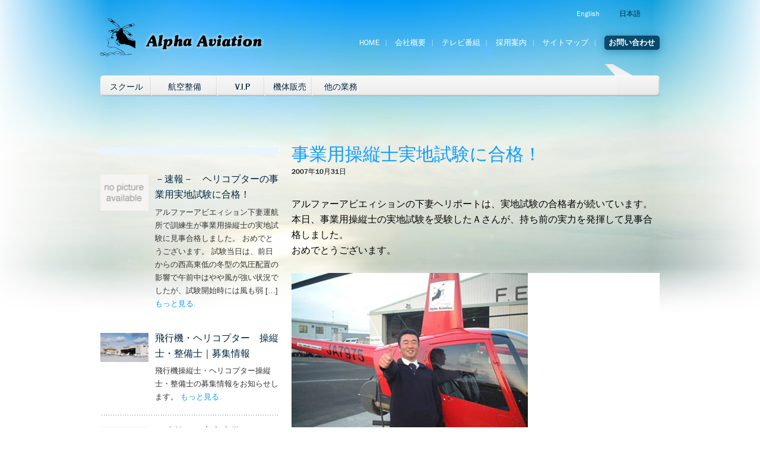

--- FILE ---
content_type: text/html; charset=UTF-8
request_url: https://alphaaviation.aero/ja/sakusesusutori/10916?category_name=sakusesusutori
body_size: 13123
content:
<!DOCTYPE html>
<!--[if IE 6 ]><html class="ie ielt9 ielt8 ielt7 ie6" lang="ja"><![endif]-->
<!--[if IE 7 ]><html class="ie ielt9 ielt8 ie7" lang="ja"><![endif]-->
<!--[if IE 8 ]><html class="ie ielt9 ie8" lang="ja"><![endif]-->
<!--[if IE 9 ]><html class="ie ie9" lang="ja"><![endif]-->
<!--[if (gt IE 9)|!(IE)]><!--><html lang="ja"><!--<![endif]-->
    <head>
        <meta charset="utf-8">

<meta http-equiv="X-UA-Compatible" content="IE=edge,chrome=1">


<link lang="ja" title="Alpha Aviation Japanese Version" type="text/html" rel="alternate" hreflang="ja" href="https://www.alphaaviation.aero/ja">
<meta http-equiv="Content-Type" content="text/html; charset=UTF-8" />
        
<meta name="description" content="アルファーアビエィションの下妻ヘリポートは、実地試験の合格者が続いています。 本日、事業用操縦士の実地試験を受験したＡさんが、持ち前の実力を発揮して見事合格しました。 おめでとうございます。 Ａさんも操縦訓練の第一歩から [&hellip;]" />
<meta name="viewport" content="initial-scale=1.0 maximum-scale=1.0 width=device-width">
        
<meta name="author" content="">
<meta name="keywords" content="パイロット免許,パイロットライセンス,ヘリコプター免許,ヘリコプターライセンス,飛行機免許,操縦士,操縦免許,フライトスクール,ヘリコプター,飛行機,パイロットスクール,飛行訓練,操縦訓練,ヘリコプター販売,パイロット適性検査">
        
<link rel="shortcut icon" href="https://alphaaviation.aero/wp-content/themes/alpha1.0/static/img/favicon.ico">
<link rel="apple-touch-icon" href="https://alphaaviation.aero/wp-content/themes/alpha1.0/static/img/apple-touch-icon.png">
<link rel="stylesheet" href="https://alphaaviation.aero/wp-content/themes/alpha1.0/style.css">
<link rel="stylesheet" href="https://alphaaviation.aero/wp-content/themes/alpha1.0/static/styles/style_fancy.css?v=1">

<meta property="og:title" content="アルファーアビエィション事業用操縦士実地試験に合格！ | アルファーアビエィション " />
<meta property="og:url" content="https://alphaaviation.aero/ja/sakusesusutori/10916?p=10916&category_name=sakusesusutori"/>
<meta property="og:type" content="website" />
<meta name="format-detection" content="telephone=no" />
<meta property="og:image" content="https://alphaaviation.aero/wp-content/themes/alpha1.0/static/img/logo_alpha_bw.png" />


<script src="//cdnjs.cloudflare.com/ajax/libs/headjs/0.99/head.load.min.js"></script>
<script src="//cdnjs.cloudflare.com/ajax/libs/modernizr/2.6.2/modernizr.min.js"></script>


<link rel="alternate" hreflang="ja" href="https://alphaaviation.aero/ja/sakusesusutori/10916" />

		<!-- All in One SEO 4.9.3 - aioseo.com -->
		<title>事業用操縦士実地試験に合格！ | アルファーアビエィション</title>
	<meta name="robots" content="max-image-preview:large" />
	<meta name="author" content="Onose Takashi"/>
	<meta name="keywords" content="アルファーアビエィション,パイロット,下妻,事業用,免許,合格,実地試験,操縦,操縦士,自家用,航空,訓練,訓練生,飛行" />
	<link rel="canonical" href="https://alphaaviation.aero/ja/sakusesusutori/10916" />
	<meta name="generator" content="All in One SEO (AIOSEO) 4.9.3" />
		<meta property="og:locale" content="ja_JP" />
		<meta property="og:site_name" content="アルファーアビエィション | ヘリコプター・飛行機の免許取得" />
		<meta property="og:type" content="article" />
		<meta property="og:title" content="事業用操縦士実地試験に合格！ | アルファーアビエィション" />
		<meta property="og:url" content="https://alphaaviation.aero/ja/sakusesusutori/10916" />
		<meta property="article:published_time" content="2007-10-31T05:27:58+00:00" />
		<meta property="article:modified_time" content="2013-11-11T12:39:03+00:00" />
		<meta name="twitter:card" content="summary" />
		<meta name="twitter:title" content="事業用操縦士実地試験に合格！ | アルファーアビエィション" />
		<script type="application/ld+json" class="aioseo-schema">
			{"@context":"https:\/\/schema.org","@graph":[{"@type":"Article","@id":"https:\/\/alphaaviation.aero\/ja\/sakusesusutori\/10916#article","name":"\u4e8b\u696d\u7528\u64cd\u7e26\u58eb\u5b9f\u5730\u8a66\u9a13\u306b\u5408\u683c\uff01 | \u30a2\u30eb\u30d5\u30a1\u30fc\u30a2\u30d3\u30a8\u30a3\u30b7\u30e7\u30f3","headline":"\u4e8b\u696d\u7528\u64cd\u7e26\u58eb\u5b9f\u5730\u8a66\u9a13\u306b\u5408\u683c\uff01","author":{"@id":"https:\/\/alphaaviation.aero\/ja\/author\/onose-takashi#author"},"publisher":{"@id":"https:\/\/alphaaviation.aero\/ja\/#organization"},"image":{"@type":"ImageObject","url":"https:\/\/alphaaviation.aero\/wp-content\/uploads\/071031.jpg","@id":"https:\/\/alphaaviation.aero\/ja\/sakusesusutori\/10916\/#articleImage","width":620,"height":300},"datePublished":"2007-10-31T05:27:58+00:00","dateModified":"2013-11-11T12:39:03+00:00","inLanguage":"ja","mainEntityOfPage":{"@id":"https:\/\/alphaaviation.aero\/ja\/sakusesusutori\/10916#webpage"},"isPartOf":{"@id":"https:\/\/alphaaviation.aero\/ja\/sakusesusutori\/10916#webpage"},"articleSection":"\u30b5\u30af\u30bb\u30b9\u30b9\u30c8\u30fc\u30ea\u30fc, \u30a2\u30eb\u30d5\u30a1\u30fc\u30a2\u30d3\u30a8\u30a3\u30b7\u30e7\u30f3, \u30d1\u30a4\u30ed\u30c3\u30c8, \u4e0b\u59bb, \u4e8b\u696d\u7528, \u514d\u8a31, \u5408\u683c, \u5b9f\u5730\u8a66\u9a13, \u64cd\u7e26, \u64cd\u7e26\u58eb, \u81ea\u5bb6\u7528, \u822a\u7a7a, \u8a13\u7df4, \u8a13\u7df4\u751f, \u98db\u884c"},{"@type":"BreadcrumbList","@id":"https:\/\/alphaaviation.aero\/ja\/sakusesusutori\/10916#breadcrumblist","itemListElement":[{"@type":"ListItem","@id":"https:\/\/alphaaviation.aero\/ja#listItem","position":1,"name":"\u30db\u30fc\u30e0","item":"https:\/\/alphaaviation.aero\/ja","nextItem":{"@type":"ListItem","@id":"https:\/\/alphaaviation.aero\/ja\/category\/sakusesusutori#listItem","name":"\u30b5\u30af\u30bb\u30b9\u30b9\u30c8\u30fc\u30ea\u30fc"}},{"@type":"ListItem","@id":"https:\/\/alphaaviation.aero\/ja\/category\/sakusesusutori#listItem","position":2,"name":"\u30b5\u30af\u30bb\u30b9\u30b9\u30c8\u30fc\u30ea\u30fc","item":"https:\/\/alphaaviation.aero\/ja\/category\/sakusesusutori","nextItem":{"@type":"ListItem","@id":"https:\/\/alphaaviation.aero\/ja\/sakusesusutori\/10916#listItem","name":"\u4e8b\u696d\u7528\u64cd\u7e26\u58eb\u5b9f\u5730\u8a66\u9a13\u306b\u5408\u683c\uff01"},"previousItem":{"@type":"ListItem","@id":"https:\/\/alphaaviation.aero\/ja#listItem","name":"\u30db\u30fc\u30e0"}},{"@type":"ListItem","@id":"https:\/\/alphaaviation.aero\/ja\/sakusesusutori\/10916#listItem","position":3,"name":"\u4e8b\u696d\u7528\u64cd\u7e26\u58eb\u5b9f\u5730\u8a66\u9a13\u306b\u5408\u683c\uff01","previousItem":{"@type":"ListItem","@id":"https:\/\/alphaaviation.aero\/ja\/category\/sakusesusutori#listItem","name":"\u30b5\u30af\u30bb\u30b9\u30b9\u30c8\u30fc\u30ea\u30fc"}}]},{"@type":"Organization","@id":"https:\/\/alphaaviation.aero\/ja\/#organization","name":"\u30a2\u30eb\u30d5\u30a1\u30fc\u30a2\u30d3\u30a8\u30a3\u30b7\u30e7\u30f3","description":"\u30d8\u30ea\u30b3\u30d7\u30bf\u30fc\u30fb\u98db\u884c\u6a5f\u306e\u514d\u8a31\u53d6\u5f97","url":"https:\/\/alphaaviation.aero\/ja\/"},{"@type":"Person","@id":"https:\/\/alphaaviation.aero\/ja\/author\/onose-takashi#author","url":"https:\/\/alphaaviation.aero\/ja\/author\/onose-takashi","name":"Onose Takashi","image":{"@type":"ImageObject","@id":"https:\/\/alphaaviation.aero\/ja\/sakusesusutori\/10916#authorImage","url":"https:\/\/secure.gravatar.com\/avatar\/56ece18e3e46363d1373a876f4133af1?s=96&d=mm&r=g","width":96,"height":96,"caption":"Onose Takashi"}},{"@type":"WebPage","@id":"https:\/\/alphaaviation.aero\/ja\/sakusesusutori\/10916#webpage","url":"https:\/\/alphaaviation.aero\/ja\/sakusesusutori\/10916","name":"\u4e8b\u696d\u7528\u64cd\u7e26\u58eb\u5b9f\u5730\u8a66\u9a13\u306b\u5408\u683c\uff01 | \u30a2\u30eb\u30d5\u30a1\u30fc\u30a2\u30d3\u30a8\u30a3\u30b7\u30e7\u30f3","inLanguage":"ja","isPartOf":{"@id":"https:\/\/alphaaviation.aero\/ja\/#website"},"breadcrumb":{"@id":"https:\/\/alphaaviation.aero\/ja\/sakusesusutori\/10916#breadcrumblist"},"author":{"@id":"https:\/\/alphaaviation.aero\/ja\/author\/onose-takashi#author"},"creator":{"@id":"https:\/\/alphaaviation.aero\/ja\/author\/onose-takashi#author"},"datePublished":"2007-10-31T05:27:58+00:00","dateModified":"2013-11-11T12:39:03+00:00"},{"@type":"WebSite","@id":"https:\/\/alphaaviation.aero\/ja\/#website","url":"https:\/\/alphaaviation.aero\/ja\/","name":"Alpha Aviation","description":"\u30d8\u30ea\u30b3\u30d7\u30bf\u30fc\u30fb\u98db\u884c\u6a5f\u306e\u514d\u8a31\u53d6\u5f97","inLanguage":"ja","publisher":{"@id":"https:\/\/alphaaviation.aero\/ja\/#organization"}}]}
		</script>
		<!-- All in One SEO -->

<link rel='dns-prefetch' href='//ajax.googleapis.com' />
<link rel='dns-prefetch' href='//maps.google.com' />
<link rel='dns-prefetch' href='//s.w.org' />
<link rel="alternate" type="application/rss+xml" title="アルファーアビエィション &raquo; 事業用操縦士実地試験に合格！ のコメントのフィード" href="https://alphaaviation.aero/ja/sakusesusutori/10916/feed" />
<script type="text/javascript">
window._wpemojiSettings = {"baseUrl":"https:\/\/s.w.org\/images\/core\/emoji\/13.1.0\/72x72\/","ext":".png","svgUrl":"https:\/\/s.w.org\/images\/core\/emoji\/13.1.0\/svg\/","svgExt":".svg","source":{"concatemoji":"https:\/\/alphaaviation.aero\/wp-includes\/js\/wp-emoji-release.min.js?ver=5.9.12"}};
/*! This file is auto-generated */
!function(e,a,t){var n,r,o,i=a.createElement("canvas"),p=i.getContext&&i.getContext("2d");function s(e,t){var a=String.fromCharCode;p.clearRect(0,0,i.width,i.height),p.fillText(a.apply(this,e),0,0);e=i.toDataURL();return p.clearRect(0,0,i.width,i.height),p.fillText(a.apply(this,t),0,0),e===i.toDataURL()}function c(e){var t=a.createElement("script");t.src=e,t.defer=t.type="text/javascript",a.getElementsByTagName("head")[0].appendChild(t)}for(o=Array("flag","emoji"),t.supports={everything:!0,everythingExceptFlag:!0},r=0;r<o.length;r++)t.supports[o[r]]=function(e){if(!p||!p.fillText)return!1;switch(p.textBaseline="top",p.font="600 32px Arial",e){case"flag":return s([127987,65039,8205,9895,65039],[127987,65039,8203,9895,65039])?!1:!s([55356,56826,55356,56819],[55356,56826,8203,55356,56819])&&!s([55356,57332,56128,56423,56128,56418,56128,56421,56128,56430,56128,56423,56128,56447],[55356,57332,8203,56128,56423,8203,56128,56418,8203,56128,56421,8203,56128,56430,8203,56128,56423,8203,56128,56447]);case"emoji":return!s([10084,65039,8205,55357,56613],[10084,65039,8203,55357,56613])}return!1}(o[r]),t.supports.everything=t.supports.everything&&t.supports[o[r]],"flag"!==o[r]&&(t.supports.everythingExceptFlag=t.supports.everythingExceptFlag&&t.supports[o[r]]);t.supports.everythingExceptFlag=t.supports.everythingExceptFlag&&!t.supports.flag,t.DOMReady=!1,t.readyCallback=function(){t.DOMReady=!0},t.supports.everything||(n=function(){t.readyCallback()},a.addEventListener?(a.addEventListener("DOMContentLoaded",n,!1),e.addEventListener("load",n,!1)):(e.attachEvent("onload",n),a.attachEvent("onreadystatechange",function(){"complete"===a.readyState&&t.readyCallback()})),(n=t.source||{}).concatemoji?c(n.concatemoji):n.wpemoji&&n.twemoji&&(c(n.twemoji),c(n.wpemoji)))}(window,document,window._wpemojiSettings);
</script>
<style type="text/css">
img.wp-smiley,
img.emoji {
	display: inline !important;
	border: none !important;
	box-shadow: none !important;
	height: 1em !important;
	width: 1em !important;
	margin: 0 0.07em !important;
	vertical-align: -0.1em !important;
	background: none !important;
	padding: 0 !important;
}
</style>
	<link rel='stylesheet' id='wp-block-library-css'  href='https://alphaaviation.aero/wp-includes/css/dist/block-library/style.min.css?ver=5.9.12' type='text/css' media='all' />
<link rel='stylesheet' id='aioseo/css/src/vue/standalone/blocks/table-of-contents/global.scss-css'  href='https://alphaaviation.aero/wp-content/plugins/all-in-one-seo-pack/dist/Lite/assets/css/table-of-contents/global.e90f6d47.css?ver=4.9.3' type='text/css' media='all' />
<style id='global-styles-inline-css' type='text/css'>
body{--wp--preset--color--black: #000000;--wp--preset--color--cyan-bluish-gray: #abb8c3;--wp--preset--color--white: #ffffff;--wp--preset--color--pale-pink: #f78da7;--wp--preset--color--vivid-red: #cf2e2e;--wp--preset--color--luminous-vivid-orange: #ff6900;--wp--preset--color--luminous-vivid-amber: #fcb900;--wp--preset--color--light-green-cyan: #7bdcb5;--wp--preset--color--vivid-green-cyan: #00d084;--wp--preset--color--pale-cyan-blue: #8ed1fc;--wp--preset--color--vivid-cyan-blue: #0693e3;--wp--preset--color--vivid-purple: #9b51e0;--wp--preset--gradient--vivid-cyan-blue-to-vivid-purple: linear-gradient(135deg,rgba(6,147,227,1) 0%,rgb(155,81,224) 100%);--wp--preset--gradient--light-green-cyan-to-vivid-green-cyan: linear-gradient(135deg,rgb(122,220,180) 0%,rgb(0,208,130) 100%);--wp--preset--gradient--luminous-vivid-amber-to-luminous-vivid-orange: linear-gradient(135deg,rgba(252,185,0,1) 0%,rgba(255,105,0,1) 100%);--wp--preset--gradient--luminous-vivid-orange-to-vivid-red: linear-gradient(135deg,rgba(255,105,0,1) 0%,rgb(207,46,46) 100%);--wp--preset--gradient--very-light-gray-to-cyan-bluish-gray: linear-gradient(135deg,rgb(238,238,238) 0%,rgb(169,184,195) 100%);--wp--preset--gradient--cool-to-warm-spectrum: linear-gradient(135deg,rgb(74,234,220) 0%,rgb(151,120,209) 20%,rgb(207,42,186) 40%,rgb(238,44,130) 60%,rgb(251,105,98) 80%,rgb(254,248,76) 100%);--wp--preset--gradient--blush-light-purple: linear-gradient(135deg,rgb(255,206,236) 0%,rgb(152,150,240) 100%);--wp--preset--gradient--blush-bordeaux: linear-gradient(135deg,rgb(254,205,165) 0%,rgb(254,45,45) 50%,rgb(107,0,62) 100%);--wp--preset--gradient--luminous-dusk: linear-gradient(135deg,rgb(255,203,112) 0%,rgb(199,81,192) 50%,rgb(65,88,208) 100%);--wp--preset--gradient--pale-ocean: linear-gradient(135deg,rgb(255,245,203) 0%,rgb(182,227,212) 50%,rgb(51,167,181) 100%);--wp--preset--gradient--electric-grass: linear-gradient(135deg,rgb(202,248,128) 0%,rgb(113,206,126) 100%);--wp--preset--gradient--midnight: linear-gradient(135deg,rgb(2,3,129) 0%,rgb(40,116,252) 100%);--wp--preset--duotone--dark-grayscale: url('#wp-duotone-dark-grayscale');--wp--preset--duotone--grayscale: url('#wp-duotone-grayscale');--wp--preset--duotone--purple-yellow: url('#wp-duotone-purple-yellow');--wp--preset--duotone--blue-red: url('#wp-duotone-blue-red');--wp--preset--duotone--midnight: url('#wp-duotone-midnight');--wp--preset--duotone--magenta-yellow: url('#wp-duotone-magenta-yellow');--wp--preset--duotone--purple-green: url('#wp-duotone-purple-green');--wp--preset--duotone--blue-orange: url('#wp-duotone-blue-orange');--wp--preset--font-size--small: 13px;--wp--preset--font-size--medium: 20px;--wp--preset--font-size--large: 36px;--wp--preset--font-size--x-large: 42px;}.has-black-color{color: var(--wp--preset--color--black) !important;}.has-cyan-bluish-gray-color{color: var(--wp--preset--color--cyan-bluish-gray) !important;}.has-white-color{color: var(--wp--preset--color--white) !important;}.has-pale-pink-color{color: var(--wp--preset--color--pale-pink) !important;}.has-vivid-red-color{color: var(--wp--preset--color--vivid-red) !important;}.has-luminous-vivid-orange-color{color: var(--wp--preset--color--luminous-vivid-orange) !important;}.has-luminous-vivid-amber-color{color: var(--wp--preset--color--luminous-vivid-amber) !important;}.has-light-green-cyan-color{color: var(--wp--preset--color--light-green-cyan) !important;}.has-vivid-green-cyan-color{color: var(--wp--preset--color--vivid-green-cyan) !important;}.has-pale-cyan-blue-color{color: var(--wp--preset--color--pale-cyan-blue) !important;}.has-vivid-cyan-blue-color{color: var(--wp--preset--color--vivid-cyan-blue) !important;}.has-vivid-purple-color{color: var(--wp--preset--color--vivid-purple) !important;}.has-black-background-color{background-color: var(--wp--preset--color--black) !important;}.has-cyan-bluish-gray-background-color{background-color: var(--wp--preset--color--cyan-bluish-gray) !important;}.has-white-background-color{background-color: var(--wp--preset--color--white) !important;}.has-pale-pink-background-color{background-color: var(--wp--preset--color--pale-pink) !important;}.has-vivid-red-background-color{background-color: var(--wp--preset--color--vivid-red) !important;}.has-luminous-vivid-orange-background-color{background-color: var(--wp--preset--color--luminous-vivid-orange) !important;}.has-luminous-vivid-amber-background-color{background-color: var(--wp--preset--color--luminous-vivid-amber) !important;}.has-light-green-cyan-background-color{background-color: var(--wp--preset--color--light-green-cyan) !important;}.has-vivid-green-cyan-background-color{background-color: var(--wp--preset--color--vivid-green-cyan) !important;}.has-pale-cyan-blue-background-color{background-color: var(--wp--preset--color--pale-cyan-blue) !important;}.has-vivid-cyan-blue-background-color{background-color: var(--wp--preset--color--vivid-cyan-blue) !important;}.has-vivid-purple-background-color{background-color: var(--wp--preset--color--vivid-purple) !important;}.has-black-border-color{border-color: var(--wp--preset--color--black) !important;}.has-cyan-bluish-gray-border-color{border-color: var(--wp--preset--color--cyan-bluish-gray) !important;}.has-white-border-color{border-color: var(--wp--preset--color--white) !important;}.has-pale-pink-border-color{border-color: var(--wp--preset--color--pale-pink) !important;}.has-vivid-red-border-color{border-color: var(--wp--preset--color--vivid-red) !important;}.has-luminous-vivid-orange-border-color{border-color: var(--wp--preset--color--luminous-vivid-orange) !important;}.has-luminous-vivid-amber-border-color{border-color: var(--wp--preset--color--luminous-vivid-amber) !important;}.has-light-green-cyan-border-color{border-color: var(--wp--preset--color--light-green-cyan) !important;}.has-vivid-green-cyan-border-color{border-color: var(--wp--preset--color--vivid-green-cyan) !important;}.has-pale-cyan-blue-border-color{border-color: var(--wp--preset--color--pale-cyan-blue) !important;}.has-vivid-cyan-blue-border-color{border-color: var(--wp--preset--color--vivid-cyan-blue) !important;}.has-vivid-purple-border-color{border-color: var(--wp--preset--color--vivid-purple) !important;}.has-vivid-cyan-blue-to-vivid-purple-gradient-background{background: var(--wp--preset--gradient--vivid-cyan-blue-to-vivid-purple) !important;}.has-light-green-cyan-to-vivid-green-cyan-gradient-background{background: var(--wp--preset--gradient--light-green-cyan-to-vivid-green-cyan) !important;}.has-luminous-vivid-amber-to-luminous-vivid-orange-gradient-background{background: var(--wp--preset--gradient--luminous-vivid-amber-to-luminous-vivid-orange) !important;}.has-luminous-vivid-orange-to-vivid-red-gradient-background{background: var(--wp--preset--gradient--luminous-vivid-orange-to-vivid-red) !important;}.has-very-light-gray-to-cyan-bluish-gray-gradient-background{background: var(--wp--preset--gradient--very-light-gray-to-cyan-bluish-gray) !important;}.has-cool-to-warm-spectrum-gradient-background{background: var(--wp--preset--gradient--cool-to-warm-spectrum) !important;}.has-blush-light-purple-gradient-background{background: var(--wp--preset--gradient--blush-light-purple) !important;}.has-blush-bordeaux-gradient-background{background: var(--wp--preset--gradient--blush-bordeaux) !important;}.has-luminous-dusk-gradient-background{background: var(--wp--preset--gradient--luminous-dusk) !important;}.has-pale-ocean-gradient-background{background: var(--wp--preset--gradient--pale-ocean) !important;}.has-electric-grass-gradient-background{background: var(--wp--preset--gradient--electric-grass) !important;}.has-midnight-gradient-background{background: var(--wp--preset--gradient--midnight) !important;}.has-small-font-size{font-size: var(--wp--preset--font-size--small) !important;}.has-medium-font-size{font-size: var(--wp--preset--font-size--medium) !important;}.has-large-font-size{font-size: var(--wp--preset--font-size--large) !important;}.has-x-large-font-size{font-size: var(--wp--preset--font-size--x-large) !important;}
</style>
<link rel='stylesheet' id='fancybox-for-wp-css'  href='https://alphaaviation.aero/wp-content/plugins/fancybox-for-wordpress/assets/css/fancybox.css?ver=1.3.4' type='text/css' media='all' />
<link rel='stylesheet' id='wpml-legacy-dropdown-0-css'  href='//alphaaviation.aero/wp-content/plugins/sitepress-multilingual-cms/templates/language-switchers/legacy-dropdown/style.css?ver=1' type='text/css' media='all' />
<style id='wpml-legacy-dropdown-0-inline-css' type='text/css'>
.wpml-ls-statics-shortcode_actions, .wpml-ls-statics-shortcode_actions .wpml-ls-sub-menu, .wpml-ls-statics-shortcode_actions a {border-color:#cdcdcd;}.wpml-ls-statics-shortcode_actions a {color:#444444;background-color:#ffffff;}.wpml-ls-statics-shortcode_actions a:hover,.wpml-ls-statics-shortcode_actions a:focus {color:#000000;background-color:#eeeeee;}.wpml-ls-statics-shortcode_actions .wpml-ls-current-language>a {color:#444444;background-color:#ffffff;}.wpml-ls-statics-shortcode_actions .wpml-ls-current-language:hover>a, .wpml-ls-statics-shortcode_actions .wpml-ls-current-language>a:focus {color:#000000;background-color:#eeeeee;}
</style>
<script type='text/javascript' src='https://ajax.googleapis.com/ajax/libs/jquery/1.5.1/jquery.min.js?ver=1.4.4' id='jquery-js'></script>
<script type='text/javascript' src='https://maps.google.com/maps?file=api&#038;v=2&#038;sensor=true&#038;key=ABQIAAAA8-b7aHrc5fzrIm8i_r6OvxTh0pWy6_D7Soh0kDS6ZT-eHaro9xTPLwHSQlvTLqMCY-kLK0JxWm0shQ&#038;ver=5.9.12' id='googlemap-js'></script>
<script type='text/javascript' src='https://alphaaviation.aero/wp-content/plugins/fancybox-for-wordpress/assets/js/purify.min.js?ver=1.3.4' id='purify-js'></script>
<script type='text/javascript' src='https://alphaaviation.aero/wp-content/plugins/fancybox-for-wordpress/assets/js/jquery.fancybox.js?ver=1.3.4' id='fancybox-for-wp-js'></script>
<script type='text/javascript' src='//alphaaviation.aero/wp-content/plugins/sitepress-multilingual-cms/templates/language-switchers/legacy-dropdown/script.js?ver=1' id='wpml-legacy-dropdown-0-js'></script>
<link rel="https://api.w.org/" href="https://alphaaviation.aero/ja/wp-json/" /><link rel="alternate" type="application/json" href="https://alphaaviation.aero/ja/wp-json/wp/v2/posts/10916" /><link rel="EditURI" type="application/rsd+xml" title="RSD" href="https://alphaaviation.aero/xmlrpc.php?rsd" />
<link rel="wlwmanifest" type="application/wlwmanifest+xml" href="https://alphaaviation.aero/wp-includes/wlwmanifest.xml" /> 
<meta name="generator" content="WordPress 5.9.12" />
<link rel='shortlink' href='https://alphaaviation.aero/ja?p=10916' />
<link rel="alternate" type="application/json+oembed" href="https://alphaaviation.aero/ja/wp-json/oembed/1.0/embed?url=https%3A%2F%2Falphaaviation.aero%2Fja%2Fsakusesusutori%2F10916" />
<link rel="alternate" type="text/xml+oembed" href="https://alphaaviation.aero/ja/wp-json/oembed/1.0/embed?url=https%3A%2F%2Falphaaviation.aero%2Fja%2Fsakusesusutori%2F10916&#038;format=xml" />
<meta name="generator" content="WPML ver:3.9.3 stt:1,28;" />

<!-- Fancybox for WordPress v3.3.7 -->
<style type="text/css">
	.fancybox-slide--image .fancybox-content{background-color: #FFFFFF}div.fancybox-caption{display:none !important;}
	
	img.fancybox-image{border-width:10px;border-color:#FFFFFF;border-style:solid;}
	div.fancybox-bg{background-color:rgba(102,102,102,0.3);opacity:1 !important;}div.fancybox-content{border-color:#FFFFFF}
	div#fancybox-title{background-color:#FFFFFF}
	div.fancybox-content{background-color:#FFFFFF}
	div#fancybox-title-inside{color:#333333}
	
	
	
	div.fancybox-caption p.caption-title{display:inline-block}
	div.fancybox-caption p.caption-title{font-size:14px}
	div.fancybox-caption p.caption-title{color:#333333}
	div.fancybox-caption {color:#333333}div.fancybox-caption p.caption-title {background:#fff; width:auto;padding:10px 30px;}div.fancybox-content p.caption-title{color:#333333;margin: 0;padding: 5px 0;}
</style><script type="text/javascript">
	jQuery(function () {

		var mobileOnly = false;
		
		if (mobileOnly) {
			return;
		}

		jQuery.fn.getTitle = function () { // Copy the title of every IMG tag and add it to its parent A so that fancybox can show titles
			var arr = jQuery("a[data-fancybox]");jQuery.each(arr, function() {var title = jQuery(this).children("img").attr("title") || '';var figCaptionHtml = jQuery(this).next("figcaption").html() || '';var processedCaption = figCaptionHtml;if (figCaptionHtml.length && typeof DOMPurify === 'function') {processedCaption = DOMPurify.sanitize(figCaptionHtml, {USE_PROFILES: {html: true}});} else if (figCaptionHtml.length) {processedCaption = jQuery("<div>").text(figCaptionHtml).html();}var newTitle = title;if (processedCaption.length) {newTitle = title.length ? title + " " + processedCaption : processedCaption;}if (newTitle.length) {jQuery(this).attr("title", newTitle);}});		}

		// Supported file extensions

				var thumbnails = jQuery("a:has(img)").not(".nolightbox").not('.envira-gallery-link').not('.ngg-simplelightbox').filter(function () {
			return /\.(jpe?g|png|gif|mp4|webp|bmp|pdf)(\?[^/]*)*$/i.test(jQuery(this).attr('href'))
		});
		

		// Add data-type iframe for links that are not images or videos.
		var iframeLinks = jQuery('.fancyboxforwp').filter(function () {
			return !/\.(jpe?g|png|gif|mp4|webp|bmp|pdf)(\?[^/]*)*$/i.test(jQuery(this).attr('href'))
		}).filter(function () {
			return !/vimeo|youtube/i.test(jQuery(this).attr('href'))
		});
		iframeLinks.attr({"data-type": "iframe"}).getTitle();

				// Gallery All
		thumbnails.addClass("fancyboxforwp").attr("data-fancybox", "gallery").getTitle();
		iframeLinks.attr({"data-fancybox": "gallery"}).getTitle();

		// Gallery type NONE
		
		// Call fancybox and apply it on any link with a rel atribute that starts with "fancybox", with the options set on the admin panel
		jQuery("a.fancyboxforwp").fancyboxforwp({
			loop: false,
			smallBtn: false,
			zoomOpacity: "auto",
			animationEffect: "fade",
			animationDuration: 500,
			transitionEffect: "fade",
			transitionDuration: "300",
			overlayShow: true,
			overlayOpacity: "0.3",
			titleShow: true,
			titlePosition: "inside",
			keyboard: true,
			showCloseButton: false,
			arrows: true,
			clickContent:false,
			clickSlide: "close",
			mobile: {
				clickContent: function (current, event) {
					return current.type === "image" ? "toggleControls" : false;
				},
				clickSlide: function (current, event) {
					return current.type === "image" ? "close" : "close";
				},
			},
			wheel: false,
			toolbar: true,
			preventCaptionOverlap: true,
			onInit: function() { },			onDeactivate
	: function() { },		beforeClose: function() { },			afterShow: function(instance) { jQuery( ".fancybox-image" ).on("click", function( ){ ( instance.isScaledDown() ) ? instance.scaleToActual() : instance.scaleToFit() }) },				afterClose: function() { },					caption : function( instance, item ) {var title = "";if("undefined" != typeof jQuery(this).context ){var title = jQuery(this).context.title;} else { var title = ("undefined" != typeof jQuery(this).attr("title")) ? jQuery(this).attr("title") : false;}var caption = jQuery(this).data('caption') || '';if ( item.type === 'image' && title.length ) {caption = (caption.length ? caption + '<br />' : '') + '<p class="caption-title">'+jQuery("<div>").text(title).html()+'</p>' ;}if (typeof DOMPurify === "function" && caption.length) { return DOMPurify.sanitize(caption, {USE_PROFILES: {html: true}}); } else { return jQuery("<div>").text(caption).html(); }},
		afterLoad : function( instance, current ) {var captionContent = current.opts.caption || '';var sanitizedCaptionString = '';if (typeof DOMPurify === 'function' && captionContent.length) {sanitizedCaptionString = DOMPurify.sanitize(captionContent, {USE_PROFILES: {html: true}});} else if (captionContent.length) { sanitizedCaptionString = jQuery("<div>").text(captionContent).html();}if (sanitizedCaptionString.length) { current.$content.append(jQuery('<div class=\"fancybox-custom-caption inside-caption\" style=\" position: absolute;left:0;right:0;color:#000;margin:0 auto;bottom:0;text-align:center;background-color:#FFFFFF \"></div>').html(sanitizedCaptionString)); }},
			})
		;

			})
</script>
<!-- END Fancybox for WordPress -->
<!-- Google Tag Manager -->
<script>(function(w,d,s,l,i){w[l]=w[l]||[];w[l].push({'gtm.start':
new Date().getTime(),event:'gtm.js'});var f=d.getElementsByTagName(s)[0],
j=d.createElement(s),dl=l!='dataLayer'?'&l='+l:'';j.async=true;j.src=
'https://www.googletagmanager.com/gtm.js?id='+i+dl;f.parentNode.insertBefore(j,f);
})(window,document,'script','dataLayer','GTM-THS8B96K');</script>
<!-- End Google Tag Manager -->    </head>
    
          <body class="single" id="">
    <div id="fb-root"></div>
	<script>(function(d, s, id) {
	  var js, fjs = d.getElementsByTagName(s)[0];
	  if (d.getElementById(id)) return;
	  js = d.createElement(s); js.id = id;
	  js.src = "//connect.facebook.net/en_GB/all.js#xfbml=1";
	  fjs.parentNode.insertBefore(js, fjs);
	}(document, 'script', 'facebook-jssdk'));</script>
        <div id="screen">
            <header>
	<ul class="G1 GR langSwitch">
		 <li class="en"><a href="https://alphaaviation.aero/">English</a></li> <li class="ja"><a class="sel" href="https://alphaaviation.aero/ja/sakusesusutori/10916">日本語</a></li>	</ul>

	<h1 id="logo" class="G25 GS">
		<a href="https://alphaaviation.aero/ja"><em> 事業用操縦士実地試験に合格！| アルファーアビエィション</em></a>
	</h1>
	<nav>
		<ul class="G35 GR gridNav">
			<li><a title="Alpha Aviation top page" href="https://alphaaviation.aero/ja">Home</a></li>
			<li class="page_item page-item-460"><a href="https://alphaaviation.aero/ja/company_overview">会社概要</a></li>
			    
				<li class="page_item page-item-545"><a href="https://alphaaviation.aero/ja/tv_programs">テレビ番組</a></li>
<li class="page_item page-item-25197"><a href="https://alphaaviation.aero/ja/employ">採用案内</a></li>
<li class="page_item page-item-462"><a href="https://alphaaviation.aero/ja/sitemap-2">サイトマップ</a></li>
				<li class="page_item page-item-461"><a href="https://alphaaviation.aero/ja/contact-2">お問い合わせ</a></li>
				
		</ul>
	<!-- /G35 -->
	
	</nav>
	<form name="goToMobile" id="goToMobile">
	<select name='page_id' id='page_id'>
	<option class="level-0" value="501">V.I.P｜フライトクラブ</option>
	<option class="level-1" value="590">&nbsp;&nbsp;&nbsp;ギャラリー</option>
	<option class="level-1" value="589">&nbsp;&nbsp;&nbsp;フライトクラブ</option>
	<option class="level-0" value="461">お問い合わせ</option>
	<option class="level-0" value="1572">アーカイブ</option>
	<option class="level-0" value="462">サイトマップ</option>
	<option class="level-0" value="545">テレビ番組</option>
	<option class="level-0" value="506">他の業務</option>
	<option class="level-1" value="25206">&nbsp;&nbsp;&nbsp;世界ヘリコプター選手権</option>
	<option class="level-1" value="25208">&nbsp;&nbsp;&nbsp;協力番組</option>
	<option class="level-1" value="1641">&nbsp;&nbsp;&nbsp;旅日記</option>
	<option class="level-1" value="25169">&nbsp;&nbsp;&nbsp;航空イベント</option>
	<option class="level-1" value="25176">&nbsp;&nbsp;&nbsp;航空撮影</option>
	<option class="level-0" value="460">会社概要</option>
	<option class="level-1" value="7273">&nbsp;&nbsp;&nbsp;アルファーアビエィションの強み</option>
	<option class="level-1" value="1563">&nbsp;&nbsp;&nbsp;アルファーアビエィションの業績</option>
	<option class="level-1" value="7260">&nbsp;&nbsp;&nbsp;アルファーアビエィションの理念</option>
	<option class="level-1" value="7258">&nbsp;&nbsp;&nbsp;代表挨拶</option>
	<option class="level-1" value="459">&nbsp;&nbsp;&nbsp;営業種目</option>
	<option class="level-1" value="7253">&nbsp;&nbsp;&nbsp;所有機及び販売機体性能</option>
	<option class="level-1" value="7250">&nbsp;&nbsp;&nbsp;沿革</option>
	<option class="level-0" value="25197">採用案内</option>
	<option class="level-0" value="502">機体販売｜ヘリコプター・飛行機</option>
	<option class="level-1" value="85275">&nbsp;&nbsp;&nbsp;グライダー販売</option>
	<option class="level-1" value="584">&nbsp;&nbsp;&nbsp;ヘリコプター販売</option>
	<option class="level-1" value="577">&nbsp;&nbsp;&nbsp;中古機販売</option>
	<option class="level-1" value="583">&nbsp;&nbsp;&nbsp;飛行機販売</option>
	<option class="level-0" value="500">航空整備｜飛行機、ヘリコプター</option>
	<option class="level-1" value="582">&nbsp;&nbsp;&nbsp;サービス</option>
	<option class="level-1" value="580">&nbsp;&nbsp;&nbsp;整備士コース</option>
	<option class="level-1" value="1647">&nbsp;&nbsp;&nbsp;整備士挨拶</option>
	<option class="level-0" value="499">飛行機免許、ヘリコプター免許、パイロットライセンス訓練スクール</option>
	<option class="level-1" value="30677">&nbsp;&nbsp;&nbsp;アクセスマップ</option>
	<option class="level-1" value="25137">&nbsp;&nbsp;&nbsp;ドクターヘリパイロット</option>
	<option class="level-1" value="585">&nbsp;&nbsp;&nbsp;免許取得までの流れ</option>
	<option class="level-1" value="60829">&nbsp;&nbsp;&nbsp;公務員パイロット</option>
	<option class="level-1" value="588">&nbsp;&nbsp;&nbsp;就職実績</option>
	<option class="level-1" value="24815">&nbsp;&nbsp;&nbsp;教官プロフィール</option>
	<option class="level-1" value="25131">&nbsp;&nbsp;&nbsp;海外免許切換</option>
	<option class="level-1" value="25174">&nbsp;&nbsp;&nbsp;航空豆知識</option>
	<option class="level-1" value="586">&nbsp;&nbsp;&nbsp;訓練施設</option>
</select>
	</form>
	<nav id="navigation">
		<ul id="mainNav" class="G6 GS">
		    			
			<li><a href="/ja/school-2" class="sub btn_school " name="school_nav">スクール</a></li>
			<li><a href="/ja/maintenance-2" class="sub btn_maintenance " name="maintenance_nav">航空整備</a></li>
			<li class="third"><a class="sub btn_vip " href="/ja/v-i-p-2" name="vip_nav">V.I.P</a></li>
			<li><a href="/ja/sales-2" class="sub btn_sales " name="sales_nav">機体販売</a></li>
			<li><a href="/ja/other-services-2" class="sub btn_other " name="other_nav">他の業務</a></li>
				
		</ul>
		<!-- /mainNav -->
	</nav>
</header>
<section id="containSubNav" class="GS G6">	
	<nav id="subNav">
		<ul class="school_nav da">
			<li class="page_item page-item-585"><a href="https://alphaaviation.aero/ja/school-2/become_a_pilot">免許取得までの流れ</a></li>
<li class="page_item page-item-588"><a href="https://alphaaviation.aero/ja/school-2/pilot-success-stories">就職実績</a></li>
<li class="page_item page-item-25174"><a href="https://alphaaviation.aero/ja/school-2/mini_report">航空豆知識</a></li>
<li class="page_item page-item-586"><a href="https://alphaaviation.aero/ja/school-2/training_facilities">訓練施設</a></li>
<li class="page_item page-item-60829"><a href="https://alphaaviation.aero/ja/school-2/%e5%85%ac%e5%8b%99%e5%93%a1%e3%83%91%e3%82%a4%e3%83%ad%e3%83%83%e3%83%88">公務員パイロット</a></li>
<li class="page_item page-item-25137"><a href="https://alphaaviation.aero/ja/school-2/doctor_heli_course">ドクターヘリパイロット</a></li>
<li class="page_item page-item-24815"><a href="https://alphaaviation.aero/ja/school-2/aisatsu">教官プロフィール</a></li>
<li class="page_item page-item-25131"><a href="https://alphaaviation.aero/ja/school-2/transfer_license">海外免許切換</a></li>
<li class="page_item page-item-30677"><a href="https://alphaaviation.aero/ja/school-2/map">アクセスマップ</a></li>
		</ul>
		<ul class="maintenance_nav da">
			<li class="page_item page-item-582"><a href="https://alphaaviation.aero/ja/maintenance-2/service">サービス</a></li>
<li class="page_item page-item-580"><a href="https://alphaaviation.aero/ja/maintenance-2/maintenance_course">整備士コース</a></li>
<li class="page_item page-item-1647"><a href="https://alphaaviation.aero/ja/maintenance-2/m_aisatsu">整備士挨拶</a></li>
		</ul>
		<ul class="vip_nav da">
			<li class="page_item page-item-589"><a href="https://alphaaviation.aero/ja/v-i-p-2/flightclub">フライトクラブ</a></li>
<li class="page_item page-item-590"><a href="https://alphaaviation.aero/ja/v-i-p-2/gallery">ギャラリー</a></li>
		</ul>
		<ul class="sales_nav da">
			<li class="page_item page-item-584"><a href="https://alphaaviation.aero/ja/sales-2/helicopter">ヘリコプター販売</a></li>
<li class="page_item page-item-583"><a href="https://alphaaviation.aero/ja/sales-2/airplane">飛行機販売</a></li>
<li class="page_item page-item-577"><a href="https://alphaaviation.aero/ja/sales-2/used">中古機販売</a></li>
<li class="page_item page-item-85275"><a href="https://alphaaviation.aero/ja/sales-2/%e3%82%b0%e3%83%a9%e3%82%a4%e3%83%80%e3%83%bc%e8%b2%a9%e5%a3%b2">グライダー販売</a></li>
		</ul>
		<ul class="other_nav da">
			<li class="page_item page-item-25176"><a href="https://alphaaviation.aero/ja/other-services-2/aerial_photo">航空撮影</a></li>
<li class="page_item page-item-25206"><a href="https://alphaaviation.aero/ja/other-services-2/world_helicopter_championship">世界ヘリコプター選手権</a></li>
<li class="page_item page-item-25169"><a href="https://alphaaviation.aero/ja/other-services-2/ivent">航空イベント</a></li>
<li class="page_item page-item-25208"><a href="https://alphaaviation.aero/ja/other-services-2/cooperate_tv">協力番組</a></li>
<li class="page_item page-item-1641"><a href="https://alphaaviation.aero/ja/other-services-2/diary_journey">旅日記</a></li>
						
		</ul>
	</nav>
</section>
<!-- /#containSubNav -->
            <div id="content">
                        <section class="GS G6 singleArticle" id="main3Col">
            
	            <section class="G4 GR GS">
	           
	                
	                <article>
	                    <header>
	                        <h1>事業用操縦士実地試験に合格！</h1>
	                        <h2>

	                            <time datetime="2007-10-31T05:27:58+00:00" pubdate="pubdate">2007年10月31日</time> 
	                             <b> </b> 
	                            <span style="color:#AAA"></span>
	                        </h2>
	                    </header>
	                     	    						                    <div class="formatted">
	                        <p>アルファーアビエィションの下妻ヘリポートは、実地試験の合格者が続いています。<br />
<span id="more-10916"></span>
本日、事業用操縦士の実地試験を受験したＡさんが、持ち前の実力を発揮して見事合格しました。<br />
おめでとうございます。</p>

<p><a href="http://alphaaviation.aero/wp-content/uploads/071031.jpg"><img loading="lazy" src="http://alphaaviation.aero/wp-content/uploads/071031.jpg" alt="" title="071031" width="620" height="300" class="alignnone size-full wp-image-26235" srcset="https://alphaaviation.aero/wp-content/uploads/071031.jpg 620w, https://alphaaviation.aero/wp-content/uploads/071031-300x145.jpg 300w, https://alphaaviation.aero/wp-content/uploads/071031-138x66.jpg 138w, https://alphaaviation.aero/wp-content/uploads/071031-80x38.jpg 80w, https://alphaaviation.aero/wp-content/uploads/071031-42x20.jpg 42w, https://alphaaviation.aero/wp-content/uploads/071031-299x144.jpg 299w, https://alphaaviation.aero/wp-content/uploads/071031-155x75.jpg 155w" sizes="(max-width: 620px) 100vw, 620px" /></a>
Ａさんも操縦訓練の第一歩からすべてアルファーアビエィションの国内訓練施設での一貫教育により学んできました。<br />
お仕事がとても忙しいながらも少しでも時間ができると飛行訓練と勉強を頑張ってきて、自家用操縦士の実地試験に合格しても気を抜かずに事業用操縦士の免許取得まで一気に進んできました。</p>

<p>昔から空の世界が大好きでプロパイロットを夢見てきたＡさんは、航空の知識の方もたくさん持っていて訓練生同士の会話の中でもとても楽しそうに教えあっていました。</p>

<p>さあ次は就職です。昔からの夢が現実になります。<br />
一日も早くプロパイロットとして大空を思う存分楽しみましょう！</p>
	                    </div><!-- .formatted -->
	                </article>
	                <a href="https://twitter.com/share" class="twitter-share-button" data-via="Airbuzz1">Tweet</a>
<script>!function(d,s,id){var js,fjs=d.getElementsByTagName(s)[0];if(!d.getElementById(id)){js=d.createElement(s);js.id=id;js.src="//platform.twitter.com/widgets.js";fjs.parentNode.insertBefore(js,fjs);}}(document,"script","twitter-wjs");</script>
	                <div class="g-plusone"  data-annotation="inline"></div>
					<div class="fb-like" data-href="https://alphaaviation.aero/ja/sakusesusutori/10916" data-send="false" data-width="450" data-show-faces="false" data-font="arial"></div>
	                																	                <nav>
	                            <ul class="articleNav">
	                                	                               	 	<li><a href="https://alphaaviation.aero/ja/nikki/10912" rel="prev">« 前の記事</a></li>
	                        	    	
	                        	    	
	                        	    	                                	<li><a href="https://alphaaviation.aero/ja/nikki/10836" rel="next">次の記事 »</a></li>
	                        	    	                        	   
	                        	</ul>
	                        </nav>
						                        	            </section><!-- #content.G4.GR.GS -->
	            <section class="G2 GS" id="leftColumnsingle">
                        				<section class="G2 GS bordered" id="diary">
					    				<ul class="featuredDiary">
														    					<li>
									    							<img src="https://alphaaviation.aero/wp-content/themes/alpha1.0/static/img/no_pic_diary.jpg"/>
									    					<div>
		    						<h3><a href='https://alphaaviation.aero/ja/nikki/gakko-nikki/113411'>－速報－　ヘリコプターの事業用実地試験に合格！</a></h3>

									<p>アルファーアビエィション下妻運航所で訓練生が事業用操縦士の実地試験に見事合格しました。 おめでとうございます。 試験当日は、前日からの西高東低の冬型の気圧配置の影響で午前中はやや風が強い状況でしたが、試験開始時には風も弱 [&hellip;] <a href="https://alphaaviation.aero/ja/nikki/gakko-nikki/113411" class="more-link">もっと見る<span class="implied"> &ndash; &lsquo;－速報－　ヘリコプターの事業用実地試験に合格！&rsquo;</span>.</a></p>
								</div>
	    					</li>
								    					<li>
								    						<img width="80" height="49" src="https://alphaaviation.aero/wp-content/uploads/福島運航所３-80x49.jpg" class="attachment-featured-diary size-featured-diary wp-post-image" alt="" loading="lazy" srcset="https://alphaaviation.aero/wp-content/uploads/福島運航所３-80x49.jpg 80w, https://alphaaviation.aero/wp-content/uploads/福島運航所３-300x183.jpg 300w, https://alphaaviation.aero/wp-content/uploads/福島運航所３-138x84.jpg 138w, https://alphaaviation.aero/wp-content/uploads/福島運航所３-42x25.jpg 42w, https://alphaaviation.aero/wp-content/uploads/福島運航所３-299x183.jpg 299w, https://alphaaviation.aero/wp-content/uploads/福島運航所３-122x75.jpg 122w, https://alphaaviation.aero/wp-content/uploads/福島運航所３.jpg 620w" sizes="(max-width: 80px) 100vw, 80px" />	    							    					<div>
		    						<h3><a href='https://alphaaviation.aero/ja/nikki/gakko-nikki/46906'>飛行機・ヘリコプター　操縦士・整備士｜募集情報</a></h3>

									<p>飛行機操縦士・ヘリコプター操縦士・整備士の募集情報をお知らせします。 <a href="https://alphaaviation.aero/ja/nikki/gakko-nikki/46906" class="more-link">もっと見る<span class="implied"> &ndash; &lsquo;飛行機・ヘリコプター　操縦士・整備士｜募集情報&rsquo;</span>.</a></p>
								</div>
	    					</li>
								    					<li>
									    							<img src="https://alphaaviation.aero/wp-content/themes/alpha1.0/static/img/no_pic_diary.jpg"/>
									    					<div>
		    						<h3><a href='https://alphaaviation.aero/ja/nikki/gakko-nikki/113100'>－速報－　帝京大学ヘリパイロットコースの訓練生が実地試験にダブル合格しました！</a></h3>

									<p>アルファーアビエィションは帝京大学理工学部航空宇宙工学科ヘリコプターパイロットコースの操縦訓練を実施していますが、 <a href="https://alphaaviation.aero/ja/nikki/gakko-nikki/113100" class="more-link">もっと見る<span class="implied"> &ndash; &lsquo;－速報－　帝京大学ヘリパイロットコースの訓練生が実地試験にダブル合格しました！&rsquo;</span>.</a></p>
								</div>
	    					</li>
								    					<li>
									    							<img src="https://alphaaviation.aero/wp-content/themes/alpha1.0/static/img/no_pic_diary.jpg"/>
									    					<div>
		    						<h3><a href='https://alphaaviation.aero/ja/nikki/gakko-nikki/113095'>－速報－　帝京大学ヘリパイロットコースの訓練生が実地試験に合格しました！</a></h3>

									<p>アルファーアビエィションは帝京大学理工学部航空宇宙工学科ヘリコプターパイロットコースの操縦訓練を実施していますが、 <a href="https://alphaaviation.aero/ja/nikki/gakko-nikki/113095" class="more-link">もっと見る<span class="implied"> &ndash; &lsquo;－速報－　帝京大学ヘリパイロットコースの訓練生が実地試験に合格しました！&rsquo;</span>.</a></p>
								</div>
	    					</li>
														    				</ul>
	    							</section>
				</section>
	            <section class="G4 GR" id="topNews">
    				<h2>関連記事</h2>
    				<div class="formatted">
	    				<ul class="newsList">
	    					    					 	    				</ul>
	    				<!-- /.newsList -->
    				</div>
    			
    			</section>
    			<!-- /topNews -->
            </section>
            <!--#main3col-->
            <hr class="implied" />

           		</div><!-- #content -->
        </div><!-- #screen -->

           <footer>
   	
		<div id="footer">
				<section class="G2 GS">
					
					<h4><img title="Alpha Aviation" src="https://alphaaviation.aero/wp-content/themes/alpha1.0/static/img/footerLogo2.png" /></h4>
					<address>東京都港区三田3-1-4</address>
					<address>Net.1 三田ビル 7F</address>
					<ul class="contactInfo">
					   <li>tel: 03-3452-8420</li>
					   <li>fax: 03-3452-8957</li>
					</ul>
					
				</section>
				<!-- /G2 -->
				<section class="G3">
					<ul id="footerBoldLinks">
																						<li><strong><a href="https://alphaaviation.aero/ja/nikki/gakko-nikki/46906">飛行機・ヘリコプター　操縦士・整備士｜募集情報</a></strong></li>
											<li><strong><a href="https://alphaaviation.aero/ja/kiji/serusu-kiji/3186">ロビンソン　Ｒ６６</a></strong></li>
											<li><strong><a href="https://alphaaviation.aero/ja/facility/2208">航空留学（海外訓練）コース</a></strong></li>
											<li><strong><a href="https://alphaaviation.aero/ja/kiji/2483">セスナ１７２Ｐ</a></strong></li>
											<li><strong><a href="https://alphaaviation.aero/ja/kiji/8494">フライトクラブで飛行を楽しむ</a></strong></li>
											<li><strong><a href="https://alphaaviation.aero/ja/kiji/featured-ja-kiji/9260">航空豆知識／リンク集</a></strong></li>
											<li><strong><a href="https://alphaaviation.aero/ja/kiji/gakko-kiji/30640">「エアラインパイロット（飛行機免許取得）コース」</a></strong></li>
											<li><strong><a href="https://alphaaviation.aero/ja/kiji/gakko-kiji/45877">パイロットライセンス取得における当校の訓練のメリット</a></strong></li>
											<li><strong><a href="https://alphaaviation.aero/ja/kiji/gakko-kiji/31119">「公務員パイロット」を養成中！</a></strong></li>
											<li><strong><a href="https://alphaaviation.aero/ja/nikki/gakko-nikki/30511">航空ライセンス取得に向けたこれだけの訓練環境は世界中探してもない！</a></strong></li>
										  
					</ul>
				</section>
				<section  class="G1 GR">
					<ul class="footerMenu">
					
						
						   
							<li class="page_item page-item-461"><a href="https://alphaaviation.aero/ja/contact-2">お問い合わせ</a></li>
							<li><a href="/ja">home</a></li>
							<li class="page_item page-item-460"><a href="https://alphaaviation.aero/ja/company_overview">会社概要</a></li>
<li class="page_item page-item-545"><a href="https://alphaaviation.aero/ja/tv_programs">テレビ番組</a></li>
<li class="page_item page-item-462"><a href="https://alphaaviation.aero/ja/sitemap-2">サイトマップ</a></li>
							
						<li><a href="https://www.facebook.com/alphaaviation.japan" id="facebook">Facebook</a></li>
					</ul>
				</section>

			<br style="clear:both; float:none;"/>
			<!-- /G3 -->
		</div>
		<div class="subfooterCopy">
			<section class="G6 GS copyFooter">
					<p class="copy_r">&copy; 1998-2026 Alpha Aviation co, ltd. Web Development by <a target="_blank" title="web development" href="https://remino.net/">R&Eacute;MINO</a></p>
			</section>
		</div>
   </footer>
        <script src="//cdnjs.cloudflare.com/ajax/libs/jquery/1.8.3/jquery.min.js"></script>
        <script src="https://alphaaviation.aero/wp-content/themes/alpha1.0/static/scripts/external/jquery.fancybox-1.3.4.min.js"></script>
        <script src="https://alphaaviation.aero/wp-content/themes/alpha1.0/static/scripts/external/jyoutube.min.js"></script>
        <script src="https://alphaaviation.aero/wp-content/themes/alpha1.0/static/scripts/aa.js"></script>
                        <script>
        			$('article .formatted a img').each(function(i) {
  			
	  			 		$(this).parent('a').addClass('superPOPOF');
  			
  				});
       			</script>
                
        
        <script>
            window.BASE_URL = '';
            
            $(document).ready(function() {
                $(document).trigger('CORE:HAS_INITIALIZED');
            });
             $(window).resize(function() {
        		$(document).trigger('CORE:HAS_RESIZED');
    		});
        </script>
   <script type='text/javascript' src='https://alphaaviation.aero/wp-content/themes/alpha1.0/jquery.cycle.all.js?ver=3.0.3' id='jquery.cycle-js'></script>
                   <script>
                jQuery(document).ready(function() {
                    jQuery(document).trigger('CORE:LOAD_MAP');
                });
            </script>
                    <script type="text/javascript" src="https://apis.google.com/js/plusone.js"></script>
    </body>
</html>

--- FILE ---
content_type: text/html; charset=utf-8
request_url: https://accounts.google.com/o/oauth2/postmessageRelay?parent=https%3A%2F%2Falphaaviation.aero&jsh=m%3B%2F_%2Fscs%2Fabc-static%2F_%2Fjs%2Fk%3Dgapi.lb.en.2kN9-TZiXrM.O%2Fd%3D1%2Frs%3DAHpOoo_B4hu0FeWRuWHfxnZ3V0WubwN7Qw%2Fm%3D__features__
body_size: 161
content:
<!DOCTYPE html><html><head><title></title><meta http-equiv="content-type" content="text/html; charset=utf-8"><meta http-equiv="X-UA-Compatible" content="IE=edge"><meta name="viewport" content="width=device-width, initial-scale=1, minimum-scale=1, maximum-scale=1, user-scalable=0"><script src='https://ssl.gstatic.com/accounts/o/2580342461-postmessagerelay.js' nonce="rT99Am9iwE2jNS1kUNsUVA"></script></head><body><script type="text/javascript" src="https://apis.google.com/js/rpc:shindig_random.js?onload=init" nonce="rT99Am9iwE2jNS1kUNsUVA"></script></body></html>